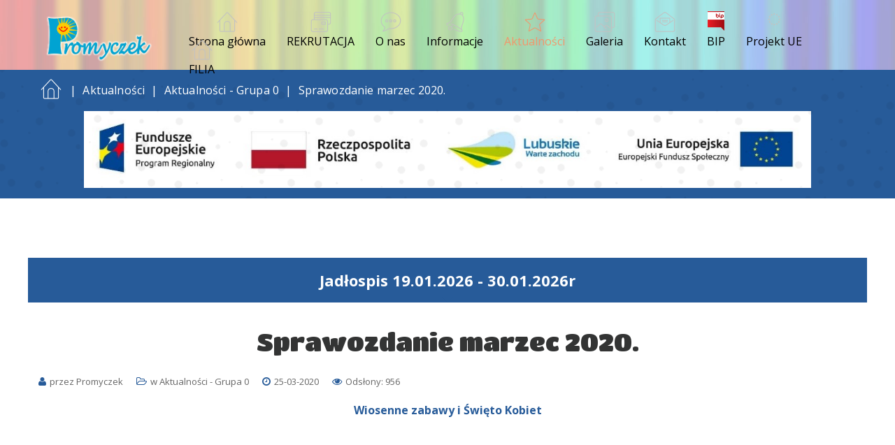

--- FILE ---
content_type: text/html; charset=utf-8
request_url: https://www.promyczek.zgora.pl/aktualnosci/aktualnosci-zabki/469-sprawozdanie-marzec-2020
body_size: 8783
content:
<!DOCTYPE html>
<html xmlns="http://www.w3.org/1999/xhtml" xml:lang="pl-pl" lang="pl-pl">
    <head>
        <meta id="viewport" name="viewport" content="width=device-width, initial-scale=1">        <base href="https://www.promyczek.zgora.pl/aktualnosci/aktualnosci-zabki/469-sprawozdanie-marzec-2020" />
	<meta http-equiv="content-type" content="text/html; charset=utf-8" />
	<meta name="author" content="Promyczek" />
	<meta name="description" content="Witamy na stronie domowej żłobka Promyczek w Zielonej Górze. Dla nas najważniejsze jest dobro naszych podopiecznych. Zapraszamy." />
	<meta name="generator" content="Joomla! - Open Source Content Management" />
	<title>Sprawozdanie marzec 2020. - Żłobek Promyczek - Zielona Góra</title>
	<link href="/templates/theme3446/favicon.ico" rel="shortcut icon" type="image/vnd.microsoft.icon" />
	<link href="https://www.promyczek.zgora.pl/media/joomgallery/js/slimbox/css/slimbox.css" rel="stylesheet" type="text/css" />
	<link href="/media/jui/css/chosen.css?134746be504466dff182531dba7c862d" rel="stylesheet" type="text/css" />
	<link href="/templates/theme3446/css/template.css" rel="stylesheet" type="text/css" />
	<link href="/templates/theme3446/css/font-awesome.css" rel="stylesheet" type="text/css" />
	<link href="/templates/theme3446/css/thin.css" rel="stylesheet" type="text/css" />
	<link href="/templates/theme3446/css/fl-great-icon-set.css" rel="stylesheet" type="text/css" />
	<link href="//fonts.googleapis.com/css?family=Open+Sans:300,300i,400,400i,600,600i,700,700i,800,800i|Titan+One" rel="stylesheet" type="text/css" />
	<link href="/templates/theme3446/css/komento.css" rel="stylesheet" type="text/css" />
	<link href="/templates/theme3446/css/color_schemes/color_scheme_1.css" rel="stylesheet" type="text/css" id="color_scheme" />
	<link href="/templates/theme3446/html/mod_icemegamenu/css/navbar.css" rel="stylesheet" type="text/css" />
	<link href="https://www.promyczek.zgora.pl/media/plg_system_youtuber/assets/fancybox/jquery.fancybox.min.css" rel="stylesheet" type="text/css" />
	<link href="https://www.promyczek.zgora.pl/media/plg_system_youtuber/assets/css/frontend.css" rel="stylesheet" type="text/css" />
	<script type="application/json" class="joomla-script-options new">{"csrf.token":"543674f51769af1cf51271566064548a","system.paths":{"root":"","base":""}}</script>
	<script src="/media/system/js/mootools-core.js?134746be504466dff182531dba7c862d" type="text/javascript"></script>
	<script src="/media/system/js/core.js?134746be504466dff182531dba7c862d" type="text/javascript"></script>
	<script src="https://www.promyczek.zgora.pl/media/joomgallery/js/slimbox/js/slimbox.js" type="text/javascript"></script>
	<script src="/media/jui/js/jquery.min.js?134746be504466dff182531dba7c862d" type="text/javascript"></script>
	<script src="/media/jui/js/jquery-noconflict.js?134746be504466dff182531dba7c862d" type="text/javascript"></script>
	<script src="/media/jui/js/jquery-migrate.min.js?134746be504466dff182531dba7c862d" type="text/javascript"></script>
	<script src="/plugins/system/bootstrap_3/assets/js/bootstrap.min.js" type="text/javascript"></script>
	<script src="/media/jui/js/chosen.jquery.min.js?134746be504466dff182531dba7c862d" type="text/javascript"></script>
	<script src="/templates/theme3446/js/scripts.js" type="text/javascript"></script>
	<script src="/templates/theme3446/html/mod_icemegamenu/js/menu.js" type="text/javascript" defer="defer"></script>
	<script src="/templates/theme3446/html/mod_icemegamenu/js/jquery.rd-navbar.js" type="text/javascript" defer="defer"></script>
	<script src="https://www.promyczek.zgora.pl/media/plg_system_youtuber/assets/fancybox/jquery.fancybox.min.js" type="text/javascript"></script>
	<script src="https://www.promyczek.zgora.pl/media/plg_system_youtuber/assets/js/frontend.js" type="text/javascript"></script>
	<script type="text/javascript">
    var resizeJsImage = 1;
    var resizeSpeed = 5;
    var joomgallery_image = "Obraz";
    var joomgallery_of = "z";jQuery(document).ready(function($){
	jQuery('.hasTooltip').tooltip({"html": true});
if(window.MooTools) {

			  // Mootools conflict fix for toggle with Bootstrap 3/JQuery
			  window.addEvent('load', function() {
			    $$('[rel=tooltip],[data-toggle],a[data-toggle],button[data-toggle],[data-toggle=collapse],a[data-toggle=dropdown],.hasTooltip').each(function (e) {
			        e.getParent().hide = null;
			        e.hide = null;
			    });
			  });

			}
});
	jQuery(function ($) {
		initChosen();
		$("body").on("subform-row-add", initChosen);

		function initChosen(event, container)
		{
			container = container || document;
			$(container).find("select").chosen({"disable_search_threshold":10,"search_contains":true,"allow_single_deselect":true,"placeholder_text_multiple":"Wpisz lub wybierz opcj\u0119.","placeholder_text_single":"Wybierz jak\u0105\u015b opcj\u0119","no_results_text":"Nie ma pasuj\u0105cych wynik\u00f3w"});
		}
	});
	var path = "templates/theme3446/js/";(function($){$(document).ready(function(){var o=$("#back-top");$(window).scroll(function(){if($(this).scrollTop()>100){o.fadeIn()}else{o.fadeOut()}});var $scrollEl=($.browser.mozilla||$.browser.msie)?$("html"):$("body");o.find("a").click(function(){$scrollEl.animate({scrollTop:0},400);return false})})})(jQuery);jQuery(function($){var e=$(window).width();$("#icemegamenu").find(".icesubMenu").each(function(a){var b=$(this).offset();var c=b.left+$(this).width();if(c>=e){$(this).addClass("ice_righttoleft")}});$(window).resize(function(){var d=$(window).width();$("#icemegamenu").find(".icesubMenu").removeClass("ice_righttoleft").each(function(a){var b=$(this).offset();var c=b.left+$(this).width();if(c>=d){$(this).addClass("ice_righttoleft")}})})});
				window.mxYouTubeR = {ajax_url:"https://www.promyczek.zgora.pl/",lang:{"more":"More","less":"Less"}};
			
	</script>

    </head>
    <body class="body__ option-com_content view-article task- itemid-285">
                <!-- Body -->
        <div id="wrapper">
            <div class="wrapper-inner">
                <a id="fake" href='#'></a>

                <!-- Top -->
                <div id="top" class="stuck_position">
                    
            <div class="container">
        <div class="row">
    
            

            <div id="logo" class="col-sm-2">
                <a href="https://www.promyczek.zgora.pl/">
                                            <img src="/images/logo_promyczek.png" alt="Żłobek Promyczek - Zielona Góra">
                                                        </a>
            </div>
            

               

            <nav class="moduletable home_menu  col-sm-10"><div class="module_container">
<div class="icemegamenu">
	<ul id="icemegamenu">
		<li id="iceMenu_101" class="iceMenuLiLevel_1 fullwidth thin-ico thin-icon-home">
			<a href="https://www.promyczek.zgora.pl/" title="" class=" iceMenuTitle ">
				<span class="icemega_title icemega_nosubtitle">Strona główna</span>
			</a>
		</li>
		<li id="iceMenu_628" class="iceMenuLiLevel_1 thin-ico thin-icon-documents">
			<a href="https://nabor.pcss.pl/" target="_blank" title="" class=" iceMenuTitle ">
				<span class="icemega_title icemega_nosubtitle">REKRUTACJA</span>
			</a>
		</li>
		<li id="iceMenu_134" class="iceMenuLiLevel_1 mzr-drop parent thin-ico thin-icon-chat">
			<a href="/o-nas" title="" class=" iceMenuTitle ">
				<span class="icemega_title icemega_nosubtitle">O nas</span>
			</a>
			<ul class="icesubMenu icemodules sub_level_1" style="width:330px">
				<li>
					<div style="float:left;width:330px" class="iceCols">
						<ul>
							<li id="iceMenu_597" class="iceMenuLiLevel_2 ">
								<a href="/o-nas/z-kart-historii" title="" class=" iceMenuTitle ">
									<span class="icemega_title icemega_nosubtitle">Z kart historii...</span>
								</a>
							</li>
							<li id="iceMenu_663" class="iceMenuLiLevel_2 ">
								<a href="/o-nas/plan-dnia" title="" class=" iceMenuTitle ">
									<span class="icemega_title icemega_nosubtitle">Plan dnia</span>
								</a>
							</li>
							<li id="iceMenu_668" class="iceMenuLiLevel_2 ">
								<a href="/o-nas/kalendarz-imprez" title="" class=" iceMenuTitle ">
									<span class="icemega_title icemega_nosubtitle">Kalendarz imprez</span>
								</a>
							</li>
							<li id="iceMenu_598" class="iceMenuLiLevel_2 ">
								<a href="/o-nas/nasze-zajecia" title="" class=" iceMenuTitle ">
									<span class="icemega_title icemega_nosubtitle">Nasze zajęcia</span>
								</a>
							</li>
							<li id="iceMenu_667" class="iceMenuLiLevel_2 ">
								<a href="/o-nas/zajecia-dodatkowe" title="" class=" iceMenuTitle ">
									<span class="icemega_title icemega_nosubtitle">Zajęcia dodatkowe</span>
								</a>
							</li>
							<li id="iceMenu_606" class="iceMenuLiLevel_2 ">
								<a href="/o-nas/ksiega-gosci" title="" class=" iceMenuTitle ">
									<span class="icemega_title icemega_nosubtitle">Księga gości</span>
								</a>
							</li>
						</ul>
					</div>
				</li>
			</ul>
		</li>
		<li id="iceMenu_335" class="iceMenuLiLevel_1 mzr-drop parent thin-ico thin-icon-bell">
			<a class=" iceMenuTitle ">
				<span class="icemega_title icemega_nosubtitle">Informacje</span>
			</a>
			<ul class="icesubMenu icemodules sub_level_1" style="width:200px">
				<li>
					<div style="float:left;width:200px" class="iceCols">
						<ul>
							<li id="iceMenu_626" class="iceMenuLiLevel_2 ">
								<a href="/informacje/dokumenty" title="" class=" iceMenuTitle ">
									<span class="icemega_title icemega_nosubtitle">Dokumenty</span>
								</a>
							</li>
							<li id="iceMenu_643" class="iceMenuLiLevel_2 ">
								<a href="/informacje/ubezpieczenia-nnw-dzieci" title="" class=" iceMenuTitle ">
									<span class="icemega_title icemega_nosubtitle">Ubezpieczenie NNW</span>
								</a>
							</li>
							<li id="iceMenu_610" class="iceMenuLiLevel_2 ">
								<a href="/informacje/porady-dla-rodzicow" title="" class=" iceMenuTitle ">
									<span class="icemega_title icemega_nosubtitle">Porady dla rodziców</span>
								</a>
							</li>
							<li id="iceMenu_661" class="iceMenuLiLevel_2 ">
								<a href="/informacje/realizacja-programu-maluch-plus" title="" class=" iceMenuTitle ">
									<span class="icemega_title icemega_nosubtitle">Realizacja programu Maluch+</span>
								</a>
							</li>
							<li id="iceMenu_644" class="iceMenuLiLevel_2 ">
								<a href="/informacje/klauzula-informacyjna-rodo" title="" class=" iceMenuTitle ">
									<span class="icemega_title icemega_nosubtitle">Klauzula informacyjna RODO</span>
								</a>
							</li>
						</ul>
					</div>
				</li>
			</ul>
		</li>
		<li id="iceMenu_285" class="iceMenuLiLevel_1 mzr-drop parent current active thin-ico thin-icon-star">
			<a href="/aktualnosci" title="" class="icemega_active iceMenuTitle ">
				<span class="icemega_title icemega_nosubtitle">Aktualności</span>
			</a>
			<ul class="icesubMenu icemodules sub_level_1" style="width:280px">
				<li>
					<div style="float:left;width:280px" class="iceCols">
						<ul>
							<li id="iceMenu_634" class="iceMenuLiLevel_2 current active ">
								<a href="/aktualnosci" title="" class=" iceMenuTitle ">
									<span class="icemega_title icemega_nosubtitle">Ogłoszenia</span>
								</a>
							</li>
							<li id="iceMenu_666" class="iceMenuLiLevel_2 ">
								<a href="/aktualnosci/jadlospis" title="" class=" iceMenuTitle ">
									<span class="icemega_title icemega_nosubtitle">Jadłospis</span>
								</a>
							</li>
						</ul>
					</div>
				</li>
			</ul>
		</li>
		<li id="iceMenu_203" class="iceMenuLiLevel_1 mzr-drop parent gallery thin-ico thin-icon-picture">
			<a href="/galeria" title="" class=" iceMenuTitle ">
				<span class="icemega_title icemega_nosubtitle">Galeria</span>
			</a>
			<ul class="icesubMenu icemodules sub_level_1" style="width:280px">
				<li>
					<div style="float:left;width:280px" class="iceCols">
						<ul>
							<li id="iceMenu_593" class="iceMenuLiLevel_2 ">
								<a href="#" title="" class=" iceMenuTitle ">
									<span class="icemega_title icemega_nosubtitle">Archiwum 2012/2013</span>
								</a>
							</li>
							<li id="iceMenu_594" class="iceMenuLiLevel_2 ">
								<a href="/galeria/galeria-2013-2014" title="" class=" iceMenuTitle ">
									<span class="icemega_title icemega_nosubtitle">Archiwum 2013/2014</span>
								</a>
							</li>
							<li id="iceMenu_595" class="iceMenuLiLevel_2 ">
								<a href="/galeria/galeria-2014-2015" title="" class=" iceMenuTitle ">
									<span class="icemega_title icemega_nosubtitle">Archiwum 2014/2015</span>
								</a>
							</li>
							<li id="iceMenu_596" class="iceMenuLiLevel_2 ">
								<a href="/galeria/galeria-2015-2016" title="" class=" iceMenuTitle ">
									<span class="icemega_title icemega_nosubtitle">Archiwum 2015/2016</span>
								</a>
							</li>
							<li id="iceMenu_627" class="iceMenuLiLevel_2 ">
								<a href="/galeria/galeria-2016-2017" title="" class=" iceMenuTitle ">
									<span class="icemega_title icemega_nosubtitle">Archiwum 2016/2017</span>
								</a>
							</li>
							<li id="iceMenu_658" class="iceMenuLiLevel_2 ">
								<a href="/galeria/galeria-2017-2018" title="" class=" iceMenuTitle ">
									<span class="icemega_title icemega_nosubtitle">Archiwum 2017/2018</span>
								</a>
							</li>
							<li id="iceMenu_659" class="iceMenuLiLevel_2 ">
								<a href="/galeria/galeria-2018-2019" title="" class=" iceMenuTitle ">
									<span class="icemega_title icemega_nosubtitle">Archiwum 2018/2019</span>
								</a>
							</li>
							<li id="iceMenu_660" class="iceMenuLiLevel_2 ">
								<a href="/galeria/galeria-2019-2020" title="" class=" iceMenuTitle ">
									<span class="icemega_title icemega_nosubtitle">Archiwum 2019/2020</span>
								</a>
							</li>
							<li id="iceMenu_645" class="iceMenuLiLevel_2 ">
								<a href="/galeria" title="" class=" iceMenuTitle ">
									<span class="icemega_title icemega_nosubtitle">Archiwum 2020/2021</span>
								</a>
							</li>
							<li id="iceMenu_646" class="iceMenuLiLevel_2 ">
								<a href="/galeria/nagrania-wideo" title="" class=" iceMenuTitle ">
									<span class="icemega_title icemega_nosubtitle">Nagrania wideo</span>
								</a>
							</li>
						</ul>
					</div>
				</li>
			</ul>
		</li>
		<li id="iceMenu_142" class="iceMenuLiLevel_1 thin-ico thin-icon-email-open">
			<a href="/kontakt" title="" class=" iceMenuTitle ">
				<span class="icemega_title icemega_nosubtitle">Kontakt</span>
			</a>
		</li>
		<li id="iceMenu_642" class="iceMenuLiLevel_1 thin-ico bip">
			<a href="https://www.bip.promyczek.zgora.pl/" target="_blank" title="" class=" iceMenuTitle ">
				<span class="icemega_title icemega_nosubtitle">BIP </span>
			</a>
		</li>
		<li id="iceMenu_653" class="iceMenuLiLevel_1 thin-ico thin-icon-ue">
			<a href="/projekt-ue" title="" class=" iceMenuTitle ">
				<span class="icemega_title icemega_nosubtitle">Projekt UE</span>
			</a>
		</li>
		<li id="iceMenu_662" class="iceMenuLiLevel_1 mzr-drop parent thin-ico thin-icon-home">
			<a href="/filia" title="" class=" iceMenuTitle ">
				<span class="icemega_title icemega_nosubtitle">FILIA</span>
			</a>
			<ul class="icesubMenu icemodules sub_level_1" style="width:280px">
				<li>
					<div style="float:left;width:280px" class="iceCols">
						<ul>
							<li id="iceMenu_655" class="iceMenuLiLevel_2 ">
								<a href="/filia" title="" class=" iceMenuTitle ">
									<span class="icemega_title icemega_nosubtitle">Aktualności</span>
								</a>
							</li>
							<li id="iceMenu_665" class="iceMenuLiLevel_2 ">
								<a href="/filia/jadlospis" title="" class=" iceMenuTitle ">
									<span class="icemega_title icemega_nosubtitle">Jadłospis</span>
								</a>
							</li>
							<li id="iceMenu_664" class="iceMenuLiLevel_2 ">
								<a href="/filia/kontakt" title="" class=" iceMenuTitle ">
									<span class="icemega_title icemega_nosubtitle">Kontakt</span>
								</a>
							</li>
						</ul>
					</div>
				</li>
			</ul>
		</li>
	</ul>
</div></div></nav>
            </div>
    </div>
    </div>
                <!-- breadcrumbs -->
    <div id="breadcrumbs"class="stuck_position"><div class="container">
        <div class="row"><div class="moduletable   col-sm-12"><div class="module_container">
<ul class="breadcrumb">
	<li><a href="/" class="pathway">Start</a><span class="divider">&nbsp;|&nbsp;</span></li><li><a href="/aktualnosci" class="pathway">Aktualności</a><span class="divider">&nbsp;|&nbsp;</span></li><li><a href="/aktualnosci/84-aktualnosci-grupa-0" class="pathway">Aktualności - Grupa 0</a><span class="divider">&nbsp;|&nbsp;</span></li><li class="active"><span>Sprawozdanie marzec 2020.</span></li></ul>
</div></div><div class="moduletable  "><div class="module_container"><div class="mod-custom mod-custom__"  >
	<center><img style="margin-bottom: 15px;" src="/images\projekt-ue.jpg" alt="Projekt UE" caption="false" width="1040" /></center></div></div></div></div>
        </div></div>

                                <!-- Main Content row -->
                <div id="content">
                                        <div class="container">
                        <div class="row">
                                                <div class="content-inner">
                                <!-- Left sidebar -->
                                                                
                                <div id="component" class="col-sm-12">
                                    <main role="main">
                                        <!-- content-top -->
    <div id="content-top"><div class="row"><div class="moduletable  nav nav-tabs nav-stacked "><div class="module_container"><ul class="category-module nav nav-tabs nav-stacked mod-list">
						<li>
									<a class="mod-articles-category-title " href="/aktualnosci/jadlospis">Jadłospis 19.01.2026 - 30.01.2026r</a>
				
				
				
				
				
				
				
							</li>
			</ul>
</div></div></div></div>
                                        <div id="system-message-container">
	</div>

                                        <article class="page-item page-item__">
		<header class="item_header">
		<h2 class="item_title"><span class="item_title_part_0 item_title_part_odd item_title_part_first_half item_title_part_first">Sprawozdanie</span> <span class="item_title_part_1 item_title_part_even item_title_part_first_half">marzec</span> <span class="item_title_part_2 item_title_part_odd item_title_part_second_half item_title_part_last">2020.</span></h2>	</header>
		<div class="item_info">
		<dl class="item_info_dl">
		  <dt class="article-info-term"></dt>
						<dd>
				<address class="item_createdby">
					przez Promyczek				</address>
			</dd>
						<dd>
				<div class="item_category-name">
					w <a href="/aktualnosci/84-aktualnosci-grupa-0">Aktualności - Grupa 0</a>				</div>
			</dd>
			
						<dd>
				<time datetime="2020-03-25 16:13" class="item_published">
					25-03-2020				</time>
			</dd>
						<dd>
				<div class="item_hits">
					Odsłony: 956				</div>
			</dd>
					</dl>
	</div>
		<div class="item_fulltext"><p style="text-align: center;"><span style="font-size: 12pt;"><strong>Wiosenne zabawy i Święto Kobiet</strong></span></p>
<p style="text-align: center;"><span style="font-size: 12pt;"><strong> </strong></span></p>
<p style="text-align: center;"><span style="font-size: 12pt;"><strong> </strong></span></p>
<p style="text-align: center;"><span style="font-size: 12pt;"><strong>          </strong>Tydzień wiosenny rozpoczęliśmy od zabawy plastycznej „Kolory tęczy”. Podczas zabawy poznawaliśmy nazwy kolorów, uczyliśmy się malowania pędzelkiem ale także uczyliśmy się cierpliwości, gdyż każdy z nas grzecznie czekał na swoją kolej do malowania farbami.</span></p>
<p style="text-align: center;"><span style="font-size: 12pt;"><a href="https://www.promyczek.zgora.pl/images/joomgallery/details/grupa_0_-_abki_120/1_20200325_1262144085.jpg" rel="lightbox[joomgallery]" title="1"><img width="400" height="300" class="jg_photo" alt="1" src="/galeria/galeria-2019-2020/image?view=image&amp;format=raw&amp;id=10990&amp;type=thumb" /></a> <a href="https://www.promyczek.zgora.pl/images/joomgallery/details/grupa_0_-_abki_120/2_20200325_1165049169.jpg" rel="lightbox[joomgallery]" title="2"><img width="400" height="300" class="jg_photo" alt="2" src="/galeria/galeria-2019-2020/image?view=image&amp;format=raw&amp;id=10991&amp;type=thumb" /></a></span></p>
<p style="text-align: center;"><span style="font-size: 12pt;"><a href="https://www.promyczek.zgora.pl/images/joomgallery/details/grupa_0_-_abki_120/3_20200325_2002872463.jpg" rel="lightbox[joomgallery]" title="3"><img width="401" height="301" class="jg_photo" alt="3" src="/galeria/galeria-2019-2020/image?view=image&amp;format=raw&amp;id=10992&amp;type=thumb" /></a> <a href="https://www.promyczek.zgora.pl/images/joomgallery/details/grupa_0_-_abki_120/5_20200325_1629292706.jpg" rel="lightbox[joomgallery]" title="5"><img width="401" height="301" class="jg_photo" alt="5" src="/galeria/galeria-2019-2020/image?view=image&amp;format=raw&amp;id=10993&amp;type=thumb" /></a></span></p>
<p style="text-align: center;"><span style="font-size: 12pt;"><a href="https://www.promyczek.zgora.pl/images/joomgallery/details/grupa_0_-_abki_120/6_20200325_1627085066.jpg" rel="lightbox[joomgallery]" title="6"><img width="401" height="301" class="jg_photo" alt="6" src="/galeria/galeria-2019-2020/image?view=image&amp;format=raw&amp;id=10994&amp;type=thumb" /></a> <a href="https://www.promyczek.zgora.pl/images/joomgallery/details/grupa_0_-_abki_120/9_20200325_1267744765.jpg" rel="lightbox[joomgallery]" title="9"><img width="401" height="301" class="jg_photo" alt="9" src="/galeria/galeria-2019-2020/image?view=image&amp;format=raw&amp;id=10995&amp;type=thumb" /></a></span></p>
<p style="text-align: center;"><span style="font-size: 12pt;"><a href="https://www.promyczek.zgora.pl/images/joomgallery/details/grupa_0_-_abki_120/10_20200325_2005024266.jpg" rel="lightbox[joomgallery]" title="10"><img width="400" height="300" class="jg_photo" alt="10" src="/galeria/galeria-2019-2020/image?view=image&amp;format=raw&amp;id=10996&amp;type=thumb" /></a> <a href="https://www.promyczek.zgora.pl/images/joomgallery/details/grupa_0_-_abki_120/12_20200325_1645255395.jpg" rel="lightbox[joomgallery]" title="12"><img width="401" height="301" class="jg_photo" alt="12" src="/galeria/galeria-2019-2020/image?view=image&amp;format=raw&amp;id=10997&amp;type=thumb" /></a></span></p>
<p style="text-align: center;"><span style="font-size: 12pt;"><a href="https://www.promyczek.zgora.pl/images/joomgallery/details/grupa_0_-_abki_120/13_20200325_1050013820.jpg" rel="lightbox[joomgallery]" title="13"><img width="400" height="300" class="jg_photo" alt="13" src="/galeria/galeria-2019-2020/image?view=image&amp;format=raw&amp;id=10998&amp;type=thumb" /></a> <a href="https://www.promyczek.zgora.pl/images/joomgallery/details/grupa_0_-_abki_120/14_20200325_1370564622.jpg" rel="lightbox[joomgallery]" title="14"><img width="401" height="301" class="jg_photo" alt="14" src="/galeria/galeria-2019-2020/image?view=image&amp;format=raw&amp;id=10999&amp;type=thumb" /></a>-</span></p>
<p style="text-align: center;"><span style="font-size: 12pt;"><a href="https://www.promyczek.zgora.pl/images/joomgallery/details/grupa_0_-_abki_120/17_20200325_1028445162.jpg" rel="lightbox[joomgallery]" title="17"><img width="401" height="301" class="jg_photo" alt="17" src="/galeria/galeria-2019-2020/image?view=image&amp;format=raw&amp;id=11000&amp;type=thumb" /></a> <a href="https://www.promyczek.zgora.pl/images/joomgallery/details/grupa_0_-_abki_120/11_20200325_1586459719.jpg" rel="lightbox[joomgallery]" title="11"><img width="401" height="301" class="jg_photo" alt="11" src="/galeria/galeria-2019-2020/image?view=image&amp;format=raw&amp;id=11001&amp;type=thumb" /></a></span></p>
<p style="text-align: center;"><span style="font-size: 12pt;"> </span></p>
<p style="text-align: center;"><span style="font-size: 12pt;">          Następną wiosenną zabawą, w której wzięliśmy udział było zbieranie kwiatków do koszyczków Pani Wiosny. Zabawa bardzo Nam się podobała. Ćwiczyliśmy swoją koordynację wzrokowo-ruchową i każdemu z Nas udało się zebrać kilka kwiatuszków do koszyczka.</span></p>
<p style="text-align: center;"><span style="font-size: 12pt;"><a href="https://www.promyczek.zgora.pl/images/joomgallery/details/grupa_0_-_abki_120/18_20200325_1919514334.jpg" rel="lightbox[joomgallery]" title="18"><img width="400" height="281" class="jg_photo" alt="18" src="/galeria/galeria-2019-2020/image?view=image&amp;format=raw&amp;id=11002&amp;type=thumb" /></a> <a href="https://www.promyczek.zgora.pl/images/joomgallery/details/grupa_0_-_abki_120/23_20200325_1853056774.jpg" rel="lightbox[joomgallery]" title="23"><img width="401" height="282" class="jg_photo" alt="23" src="/galeria/galeria-2019-2020/image?view=image&amp;format=raw&amp;id=11003&amp;type=thumb" /></a></span></p>
<p style="text-align: center;"><span style="font-size: 12pt;"><a href="https://www.promyczek.zgora.pl/images/joomgallery/details/grupa_0_-_abki_120/26_20200325_2070639246.jpg" rel="lightbox[joomgallery]" title="26"><img width="401" height="282" class="jg_photo" alt="26" src="/galeria/galeria-2019-2020/image?view=image&amp;format=raw&amp;id=11004&amp;type=thumb" /></a> <a href="https://www.promyczek.zgora.pl/images/joomgallery/details/grupa_0_-_abki_120/28_20200325_1905545813.jpg" rel="lightbox[joomgallery]" title="28"><img width="400" height="281" class="jg_photo" alt="28" src="/galeria/galeria-2019-2020/image?view=image&amp;format=raw&amp;id=11005&amp;type=thumb" /></a></span></p>
<p style="text-align: center;"><span style="font-size: 12pt;"> </span></p>
<p style="text-align: center;"><span style="font-size: 12pt;"> </span></p>
<p style="text-align: center;"><span style="font-size: 12pt;">          Następnie zamieniliśmy się w małych kucharzy i postanowiliśmy ugotować obiadek dla naszych laluni i misiów. Potraw jakie udało Nam się ugotować nie powstydziłby się najlepsze restauracje.</span></p>
<p style="text-align: center;"><span style="font-size: 12pt;"><a href="https://www.promyczek.zgora.pl/images/joomgallery/details/grupa_0_-_abki_120/37_20200325_1491070847.jpg" rel="lightbox[joomgallery]" title="37"><img width="400" height="281" class="jg_photo" alt="37" src="/galeria/galeria-2019-2020/image?view=image&amp;format=raw&amp;id=11006&amp;type=thumb" /></a> <a href="https://www.promyczek.zgora.pl/images/joomgallery/details/grupa_0_-_abki_120/44_20200325_1933298627.jpg" rel="lightbox[joomgallery]" title="44"><img width="401" height="282" class="jg_photo" alt="44" src="/galeria/galeria-2019-2020/image?view=image&amp;format=raw&amp;id=11007&amp;type=thumb" /></a></span></p>
<p style="text-align: center;"><span style="font-size: 12pt;"><a href="https://www.promyczek.zgora.pl/images/joomgallery/details/grupa_0_-_abki_120/40_20200325_1514693124.jpg" rel="lightbox[joomgallery]" title="40"><img width="400" height="281" class="jg_photo" alt="40" src="/galeria/galeria-2019-2020/image?view=image&amp;format=raw&amp;id=11008&amp;type=thumb" /></a></span></p>
<p style="text-align: center;"><span style="font-size: 12pt;">Po skończonym gotowaniu postanowiliśmy podjąć próbę posegregowania naszych naczyń. Wychodziło Nam to z różnym skutkiem, ale najważniejsze, że zabawa była przednia.</span></p>
<p style="text-align: center;"><span style="font-size: 12pt;"><a href="https://www.promyczek.zgora.pl/images/joomgallery/details/grupa_0_-_abki_120/45_20200325_1508392294.jpg" rel="lightbox[joomgallery]" title="45"><img width="400" height="281" class="jg_photo" alt="45" src="/galeria/galeria-2019-2020/image?view=image&amp;format=raw&amp;id=11009&amp;type=thumb" /></a> <a href="https://www.promyczek.zgora.pl/images/joomgallery/details/grupa_0_-_abki_120/46_20200325_1356516052.jpg" rel="lightbox[joomgallery]" title="46"><img width="400" height="281" class="jg_photo" alt="46" src="/galeria/galeria-2019-2020/image?view=image&amp;format=raw&amp;id=11010&amp;type=thumb" /></a></span></p>
<p style="text-align: center;"><span style="font-size: 12pt;"> </span></p>
<p style="text-align: center;"><span style="font-size: 12pt;">          Po zjedzonym obiadku przyszedł czas na herbatkę. Podczas zabawy uczyliśmy się współdziałania oraz prawidłowego oddychania, podczas dmuchania „gorącej” herbatki.</span></p>
<p style="text-align: center;"><span style="font-size: 12pt;"><a href="https://www.promyczek.zgora.pl/images/joomgallery/details/grupa_0_-_abki_120/48_20200325_1143364461.jpg" rel="lightbox[joomgallery]" title="48"><img width="400" height="300" class="jg_photo" alt="48" src="/galeria/galeria-2019-2020/image?view=image&amp;format=raw&amp;id=11011&amp;type=thumb" /></a> <a href="https://www.promyczek.zgora.pl/images/joomgallery/details/grupa_0_-_abki_120/49_20200325_1896055010.jpg" rel="lightbox[joomgallery]" title="49"><img width="401" height="301" class="jg_photo" alt="49" src="/galeria/galeria-2019-2020/image?view=image&amp;format=raw&amp;id=11012&amp;type=thumb" /></a></span></p>
<p style="text-align: center;"><span style="font-size: 12pt;">          Kolejną zabawą plastyczną było wspólnie malowanie kredkami na wielkiej kartce. Każdy z Nas mógł swobodnie wyrazić swoje emocje przy pomocy kredek. Uczyliśmy się przy tym dzielenia się kredkami i nie zabierania sobie nawzajem pomocy plastycznych. Nasza wspólna praca wyszła wspaniale.</span></p>
<p style="text-align: center;"><span style="font-size: 12pt;"><a href="https://www.promyczek.zgora.pl/images/joomgallery/details/grupa_0_-_abki_120/50_20200325_1179612177.jpg" rel="lightbox[joomgallery]" title="50"><img width="401" height="301" class="jg_photo" alt="50" src="/galeria/galeria-2019-2020/image?view=image&amp;format=raw&amp;id=11013&amp;type=thumb" /></a> <a href="https://www.promyczek.zgora.pl/images/joomgallery/details/grupa_0_-_abki_120/51_20200325_1835109252.jpg" rel="lightbox[joomgallery]" title="51"><img width="400" height="300" class="jg_photo" alt="51" src="/galeria/galeria-2019-2020/image?view=image&amp;format=raw&amp;id=11014&amp;type=thumb" /></a></span></p>
<p style="text-align: center;"><span style="font-size: 12pt;"> </span></p>
<p style="text-align: center;"><span style="font-size: 12pt;">          Później usiedliśmy na dywanie i relaksowaliśmy się podczas wspólnego śpiewania piosenek.</span></p>
<p style="text-align: center;"><span style="font-size: 12pt;"><a href="https://www.promyczek.zgora.pl/images/joomgallery/details/grupa_0_-_abki_120/55_20200325_1931833651.jpg" rel="lightbox[joomgallery]" title="55"><img width="401" height="301" class="jg_photo" alt="55" src="/galeria/galeria-2019-2020/image?view=image&amp;format=raw&amp;id=11015&amp;type=thumb" /></a></span></p>
<p style="text-align: center;"><span style="font-size: 12pt;"> </span></p>
<p style="text-align: center;"><span style="font-size: 12pt;">          Pod koniec tygodnia zabraliśmy się za wykonanie laurek z okazji Dnia Kobiet. W tym nie łatwym zajęciu z wielką radością pomógł Nam nasz mały mężczyzna Filipek, który dzielnie malował i odbijał swoją rączkę na laurkach dla Pań. Dzięki Niemu laurki wyszły naprawdę pięknie.</span></p>
<p style="text-align: center;"><span style="font-size: 12pt;"><a href="https://www.promyczek.zgora.pl/images/joomgallery/details/grupa_0_-_abki_120/56_20200325_1232146494.jpg" rel="lightbox[joomgallery]" title="56"><img width="401" height="301" class="jg_photo" alt="56" src="/galeria/galeria-2019-2020/image?view=image&amp;format=raw&amp;id=11016&amp;type=thumb" /></a> <a href="https://www.promyczek.zgora.pl/images/joomgallery/details/grupa_0_-_abki_120/58_20200325_1804668374.jpg" rel="lightbox[joomgallery]" title="58"><img width="401" height="301" class="jg_photo" alt="58" src="/galeria/galeria-2019-2020/image?view=image&amp;format=raw&amp;id=11017&amp;type=thumb" /></a></span></p>
<p align="center" style="margin: 0cm 0cm 10pt; text-align: center;"><a href="https://www.promyczek.zgora.pl/images/joomgallery/details/grupa_0_-_abki_120/58_20200325_1804668374.jpg" rel="lightbox[joomgallery]" title="58"> </a></p>
<p style="text-align: center;"><a href="https://www.promyczek.zgora.pl/images/joomgallery/details/grupa_0_-_abki_120/58_20200325_1804668374.jpg" rel="lightbox[joomgallery]" title="58"><span style="line-height: 115%; font-size: 14pt;"><span style="color: #000000; font-family: Calibri;" color="#000000" face="Calibri">IDZIE WIOSNA</span></span></a></p>
<p></p>
<p style="margin: 0cm 0cm 10pt; text-align: center;"><span style="line-height: 115%; font-size: 14pt;"><span style="color: #000000; font-family: Calibri;" color="#000000" face="Calibri">„Wiosno wiosenko gdzie jesteś powiedz Mi”</span></span></p>
<p style="margin: 0cm 0cm 10pt; text-align: center;"><span style="line-height: 115%; font-size: 14pt;"><span style="color: #000000; font-family: Calibri;" color="#000000" face="Calibri">Małe Żabki obserwują zmiany jakie zachodzą w pogodzie wraz z przyjściem wiosny. Uczą się również co oznaczają ciemne lub jasne chmury oraz piękne słonko.</span></span></p>
<p style="margin: 0cm 0cm 10pt; text-align: center;"><span style="line-height: 115%; font-size: 14pt;"><span style="color: #000000; font-family: Calibri;" color="#000000" face="Calibri"><a href="https://www.promyczek.zgora.pl/images/joomgallery/details/grupa_0_-_abki_120/1_20200325_1621940989.jpg" rel="lightbox[joomgallery]" title="1"><img width="400" height="281" class="jg_photo" alt="1" src="/galeria/galeria-2019-2020/image?view=image&amp;format=raw&amp;id=11018&amp;type=thumb" /></a> <a href="https://www.promyczek.zgora.pl/images/joomgallery/details/grupa_0_-_abki_120/2_20200325_1744371342.jpg" rel="lightbox[joomgallery]" title="2"><img width="400" height="281" class="jg_photo" alt="2" src="/galeria/galeria-2019-2020/image?view=image&amp;format=raw&amp;id=11019&amp;type=thumb" /></a></span></span></p>
<p style="margin: 0cm 0cm 10pt; text-align: center;"><span style="line-height: 115%; font-size: 14pt;"><span style="color: #000000; font-family: Calibri;" color="#000000" face="Calibri"><a href="https://www.promyczek.zgora.pl/images/joomgallery/details/grupa_0_-_abki_120/3_20200325_1034689488.jpg" rel="lightbox[joomgallery]" title="3"><img width="400" height="281" class="jg_photo" alt="3" src="/galeria/galeria-2019-2020/image?view=image&amp;format=raw&amp;id=11020&amp;type=thumb" /></a> <a href="https://www.promyczek.zgora.pl/images/joomgallery/details/grupa_0_-_abki_120/4_20200325_1833120516.jpg" rel="lightbox[joomgallery]" title="4"><img width="400" height="281" class="jg_photo" alt="4" src="/galeria/galeria-2019-2020/image?view=image&amp;format=raw&amp;id=11021&amp;type=thumb" /></a></span></span></p>
<p style="margin: 0cm 0cm 10pt; text-align: center;"><span style="line-height: 115%; font-size: 14pt;"><span style="color: #000000; font-family: Calibri;" color="#000000" face="Calibri"><a href="https://www.promyczek.zgora.pl/images/joomgallery/details/grupa_0_-_abki_120/5_20200325_1567875255.jpg" rel="lightbox[joomgallery]" title="5"><img width="401" height="282" class="jg_photo" alt="5" src="/galeria/galeria-2019-2020/image?view=image&amp;format=raw&amp;id=11022&amp;type=thumb" /></a></span></span></p>
<p style="margin: 0cm 0cm 10pt; text-align: center;"><a href="https://www.promyczek.zgora.pl/images/joomgallery/details/grupa_0_-_abki_120/5_20200325_1567875255.jpg" rel="lightbox[joomgallery]" title="5"> <br /></a></p>
<p style="margin: 0cm 0cm 10pt; text-align: center;"><span style="line-height: 115%; font-size: 14pt;"><span style="color: #000000; font-family: Calibri;" color="#000000" face="Calibri">„W marcu jak w garncu”. Do naszego garnka trafiło wszystko –słonko, krople deszczu , ciemne oraz jasne chmury i wyszła z tego całkiem ciekawa pogoda. </span></span></p>
<p style="margin: 0cm 0cm 10pt; text-align: center;"><span style="line-height: 115%; font-size: 14pt;"><span style="color: #000000; font-family: Calibri;" color="#000000" face="Calibri"><a href="https://www.promyczek.zgora.pl/images/joomgallery/details/grupa_0_-_abki_120/6_20200325_1127040792.jpg" rel="lightbox[joomgallery]" title="6"><img width="400" height="281" class="jg_photo" alt="6" src="/galeria/galeria-2019-2020/image?view=image&amp;format=raw&amp;id=11023&amp;type=thumb" /></a> <a href="https://www.promyczek.zgora.pl/images/joomgallery/details/grupa_0_-_abki_120/7_20200325_1566090620.jpg" rel="lightbox[joomgallery]" title="7"><img width="400" height="281" class="jg_photo" alt="7" src="/galeria/galeria-2019-2020/image?view=image&amp;format=raw&amp;id=11024&amp;type=thumb" /></a></span></span></p>
<p style="margin: 0cm 0cm 10pt; text-align: center;"><span style="line-height: 115%; font-size: 14pt;"><span style="color: #000000; font-family: Calibri;" color="#000000" face="Calibri"><a href="https://www.promyczek.zgora.pl/images/joomgallery/details/grupa_0_-_abki_120/8_20200325_1153967906.jpg" rel="lightbox[joomgallery]" title="8"><img width="401" height="282" class="jg_photo" alt="8" src="/galeria/galeria-2019-2020/image?view=image&amp;format=raw&amp;id=11025&amp;type=thumb" /></a> <a href="https://www.promyczek.zgora.pl/images/joomgallery/details/grupa_0_-_abki_120/9_20200325_2026824453.jpg" rel="lightbox[joomgallery]" title="9"><img width="400" height="281" class="jg_photo" alt="9" src="/galeria/galeria-2019-2020/image?view=image&amp;format=raw&amp;id=11026&amp;type=thumb" /></a></span></span></p>
<p style="margin: 0cm 0cm 10pt; text-align: center;"><span style="line-height: 115%; font-size: 14pt;"><span style="color: #000000; font-family: Calibri;" color="#000000" face="Calibri"> </span></span></p>
<p style="margin: 0cm 0cm 10pt; text-align: center;"><span style="line-height: 115%; font-size: 14pt;"><span style="color: #000000; font-family: Calibri;" color="#000000" face="Calibri">Pani zaprezentowała nam kolorowe obrazki owoców i warzyw, a my przygotowaliśmy sałatkę. Co prawda z plastikowych owoców, ale na koniec zjedliśmy pyszne banany oczywiście prawdziwe.</span></span></p>
<p style="margin: 0cm 0cm 10pt; text-align: center;"><span style="line-height: 115%; font-size: 14pt;"><span style="color: #000000; font-family: Calibri;" color="#000000" face="Calibri"><a href="https://www.promyczek.zgora.pl/images/joomgallery/details/grupa_0_-_abki_120/10_20200325_1164063647.jpg" rel="lightbox[joomgallery]" title="10"><img width="401" height="282" class="jg_photo" alt="10" src="/galeria/galeria-2019-2020/image?view=image&amp;format=raw&amp;id=11027&amp;type=thumb" /></a> <a href="https://www.promyczek.zgora.pl/images/joomgallery/details/grupa_0_-_abki_120/11_20200325_1542175281.jpg" rel="lightbox[joomgallery]" title="11"><img width="401" height="282" class="jg_photo" alt="11" src="/galeria/galeria-2019-2020/image?view=image&amp;format=raw&amp;id=11028&amp;type=thumb" /></a></span></span></p>
<p style="margin: 0cm 0cm 10pt; text-align: center;"><span style="line-height: 115%; font-size: 14pt;"><span style="color: #000000; font-family: Calibri;" color="#000000" face="Calibri"><a href="https://www.promyczek.zgora.pl/images/joomgallery/details/grupa_0_-_abki_120/12_20200325_1885410478.jpg" rel="lightbox[joomgallery]" title="12"><img width="401" height="282" class="jg_photo" alt="12" src="/galeria/galeria-2019-2020/image?view=image&amp;format=raw&amp;id=11029&amp;type=thumb" /></a> <a href="https://www.promyczek.zgora.pl/images/joomgallery/details/grupa_0_-_abki_120/15_20200325_1844468408.jpg" rel="lightbox[joomgallery]" title="15"><img width="400" height="281" class="jg_photo" alt="15" src="/galeria/galeria-2019-2020/image?view=image&amp;format=raw&amp;id=11030&amp;type=thumb" /></a></span></span></p>
<p style="margin: 0cm 0cm 10pt; text-align: center;"><span style="line-height: 115%; font-size: 14pt;"><span style="color: #000000; font-family: Calibri;" color="#000000" face="Calibri"><a href="https://www.promyczek.zgora.pl/images/joomgallery/details/grupa_0_-_abki_120/18_20200325_1748615886.jpg" rel="lightbox[joomgallery]" title="18"><img width="400" height="281" class="jg_photo" alt="18" src="/galeria/galeria-2019-2020/image?view=image&amp;format=raw&amp;id=11031&amp;type=thumb" /></a> <a href="https://www.promyczek.zgora.pl/images/joomgallery/details/grupa_0_-_abki_120/19_20200325_1598723367.jpg" rel="lightbox[joomgallery]" title="19"><img width="400" height="281" class="jg_photo" alt="19" src="/galeria/galeria-2019-2020/image?view=image&amp;format=raw&amp;id=11032&amp;type=thumb" /></a></span></span></p>
<p style="margin: 0cm 0cm 10pt; text-align: center;"><span style="line-height: 115%; font-size: 14pt;"><span style="color: #000000; font-family: Calibri;" color="#000000" face="Calibri"><a href="https://www.promyczek.zgora.pl/images/joomgallery/details/grupa_0_-_abki_120/25_20200325_1037225252.jpg" rel="lightbox[joomgallery]" title="25"><img width="400" height="281" class="jg_photo" alt="25" src="/galeria/galeria-2019-2020/image?view=image&amp;format=raw&amp;id=11033&amp;type=thumb" /></a> <a href="https://www.promyczek.zgora.pl/images/joomgallery/details/grupa_0_-_abki_120/27_20200325_1229674730.jpg" rel="lightbox[joomgallery]" title="27"><img width="401" height="282" class="jg_photo" alt="27" src="/galeria/galeria-2019-2020/image?view=image&amp;format=raw&amp;id=11034&amp;type=thumb" /></a></span></span></p>
<p style="margin: 0cm 0cm 10pt; text-align: center;"><span style="line-height: 115%; font-size: 14pt;"><span style="color: #000000; font-family: Calibri;" color="#000000" face="Calibri"> </span></span></p>
<p style="margin: 0cm 0cm 10pt; text-align: center;"><span style="line-height: 115%; font-size: 14pt;"><span style="color: #000000; font-family: Calibri;" color="#000000" face="Calibri">Poznaliśmy wiosenne kwiaty,  porównywaliśmy czym się różnią takie prawdziwe od sztucznych. Rozwijaliśmy przy tym zmysł węchu oraz naszą spostrzegawczość. Na koniec naszych zajęć pokolorowaliśmy słoneczko i świetnie się przy tym bawiliśmy. </span></span></p>
<p style="margin: 0cm 0cm 10pt; text-align: center;"><span style="line-height: 115%; font-size: 14pt;"><span style="color: #000000; font-family: Calibri;" color="#000000" face="Calibri"><a href="https://www.promyczek.zgora.pl/images/joomgallery/details/grupa_0_-_abki_120/29_20200325_1128089657.jpg" rel="lightbox[joomgallery]" title="29"><img width="401" height="282" class="jg_photo" alt="29" src="/galeria/galeria-2019-2020/image?view=image&amp;format=raw&amp;id=11035&amp;type=thumb" /></a> <a href="https://www.promyczek.zgora.pl/images/joomgallery/details/grupa_0_-_abki_120/30_20200325_1101350008.jpg" rel="lightbox[joomgallery]" title="30"><img width="400" height="281" class="jg_photo" alt="30" src="/galeria/galeria-2019-2020/image?view=image&amp;format=raw&amp;id=11036&amp;type=thumb" /></a></span></span></p>
<p style="margin: 0cm 0cm 10pt; text-align: center;"><span style="line-height: 115%; font-size: 14pt;"><span style="color: #000000; font-family: Calibri;" color="#000000" face="Calibri"><a href="https://www.promyczek.zgora.pl/images/joomgallery/details/grupa_0_-_abki_120/32_20200325_1980539035.jpg" rel="lightbox[joomgallery]" title="32"><img width="400" height="281" class="jg_photo" alt="32" src="/galeria/galeria-2019-2020/image?view=image&amp;format=raw&amp;id=11037&amp;type=thumb" /></a> <a href="https://www.promyczek.zgora.pl/images/joomgallery/details/grupa_0_-_abki_120/34_20200325_1826627962.jpg" rel="lightbox[joomgallery]" title="34"><img width="401" height="282" class="jg_photo" alt="34" src="/galeria/galeria-2019-2020/image?view=image&amp;format=raw&amp;id=11038&amp;type=thumb" /></a></span></span></p>
<p style="margin: 0cm 0cm 10pt; text-align: center;"><span style="line-height: 115%; font-size: 14pt;"><span style="color: #000000; font-family: Calibri;" color="#000000" face="Calibri"><a href="https://www.promyczek.zgora.pl/images/joomgallery/details/grupa_0_-_abki_120/36_20200325_1953313958.jpg" rel="lightbox[joomgallery]" title="36"><img width="401" height="282" class="jg_photo" alt="36" src="/galeria/galeria-2019-2020/image?view=image&amp;format=raw&amp;id=11039&amp;type=thumb" /></a></span></span></p>
<p style="margin: 0cm 0cm 10pt; text-align: center;"><span style="line-height: 115%; font-size: 14pt;"><span style="color: #000000; font-family: Calibri;" color="#000000" face="Calibri"></span></span></p>
<p style="margin: 0cm 0cm 10pt;"><span style="line-height: 115%; font-size: 18pt;"><span style="color: #000000; font-family: Calibri;" color="#000000" face="Calibri"> </span></span></p>
<p> </p>
<p> </p> </div>
		
	
	<!-- Social Sharing -->
	<div class="addthis_sharing_toolbox"></div>
<div class="addthis_inline_share_toolbox"></div><script type="text/javascript">
    var addthis_config =
{
   pubid: "ra-5497f2254123130b"
}
    </script><script type="text/javascript" src="//s7.addthis.com/js/300/addthis_widget.js"></script> 
	<!-- Pagination -->
	</article>
                                                                            </main>
                                </div>
                                                            </div>
                                                    </div>
                    </div>
                                            </div>
                <!-- bottom -->
    <div id="bottom"class="stuck_position"><div class="container">
        <div class="row"><div class="moduletable contact_info  col-sm-3"><div class="module_container"><header class='page_header'><h6 class="moduleTitle "><span class="item_title_part_0 item_title_part_odd item_title_part_first_half item_title_part_first">Kontakt</span> <span class="item_title_part_1 item_title_part_even item_title_part_first_half">i</span> <span class="item_title_part_2 item_title_part_odd item_title_part_second_half item_title_part_last">lokalizacja</span></h6></header><div class="mod-article-single mod-article-single__contact_info" id="module_223">
	<div class="item__module" id="item_156">
		
		<!-- Intro Text -->
		<div class="item_introtext">
			<ul>
<li><i class="thin-icon-map-marker thin-fa fa-map-marker"></i>
<p><strong><span style="color: #ffffff;" color="#FFF">Żłobek Miejski Nr 1</span></strong><br />Wandy 29, <br />65-095 Zielona Góra</p>
</li>
<li><i class="thin-icon-clock thin-fa fa-clock-o"></i>
<p>Biuro czynne: 7:00 - 15:00</p>
</li>
<li><i class="thin-icon-phone-call thin-fa fa-phone-call"></i>
<p><a href="tel:+48683222296">68 322 22 96</a></p>
<p><a href="tel:+48516666903">516 666 903 - FILIA</a></p>
</li>
<li><i class="thin-icon-email thin-fa fa-email"></i>
<p><a href="mailto:zlobek@promyczek.zgora.pl">zlobek@promyczek.zgora.pl</a></p>
<p><a href="mailto:filia@promyczek.zgora.pl">filia@promyczek.zgora.pl</a> - FILIA</p>
</li>
</ul>
<p>		<div class="moduletable">
						<div class="mod-article-single mod-article-single__" id="module_242">
	<div class="item__module" id="item_203">
		
		<!-- Intro Text -->
		<div class="item_introtext">
			<p><a href="https://www.bip.promyczek.zgora.pl/" target="_blank" rel="nofollow noopener noreferrer" title="Biuletyn Informacji Publicznej - Żłobek Nr 1"><img src="/images/bip.png" alt="" /></a></p>		</div>	
				</div>
  </div>		</div>
	</p>		</div>	
				</div>
  </div></div></div><div class="moduletable bottom_about  col-sm-9"><div class="module_container"><header class='page_header'><h6 class="moduleTitle "><span class="item_title_part_0 item_title_part_odd item_title_part_first_half item_title_part_first">O</span> <span class="item_title_part_1 item_title_part_even item_title_part_first_half">nas</span> <span class="item_title_part_2 item_title_part_odd item_title_part_second_half">w</span> <span class="item_title_part_3 item_title_part_even item_title_part_second_half item_title_part_last">skrócie</span></h6></header><div class="mod-article-single mod-article-single__bottom_about" id="module_225">
	<div class="item__module" id="item_157">
		
		<!-- Intro Text -->
		<div class="item_introtext">
			<p>Wiek dzieci: od 5-go miesiąca do 3 roku życia.<br /> Liczba miejsc: 120.<br /> Liczba oddziałów: 5.<br /> Liczba dzieci w oddziałach: 25 (w czasie zabaw i zajęć ok. 14).<br /> Podział na grupy: kryterium jest wiek rozwojowy dziecka, określany podczas spotkań adaptacyjnych.<br /> Program: nauka przez zabawę.<br /> Zajęcia: codziennie od 9:00 do 11:00.</p>
<ul>
<li>Ważne godziny:</li>
<li><span>Poniedziałek - Piątek: </span>7:30 – 16:30</li>
<li><span>Przyprowadzanie dzieci: </span>do godz. 8:00</li>
<li><span>Odbiór dzieci: </span>do godz. 16:30</li>
<li><span>Godziny pracy biura: </span>7:00 - 15:00</li>
</ul>		</div>	
				</div>
  </div></div></div></div>
        </div></div>
            </div>
        </div>
        <div id="footer-wrapper">
            <div class="footer-wrapper-inner">
                                <!-- Copyright -->
                <div id="copyright" role="contentinfo">
                    <div class="container">                        <div class="row">
                            
                            <div class="copyright col-sm-12">
                                                                <span class="siteName">Żłobek Promyczek - Zielona Góra</span>
                                <span class="copy">&copy; </span><span class="year">2026</span>                                <a class="privacy_link" rel="license" href="/pliki-cookies">
                                    Polityka plików cookies                                </a>
                                <a style="padding: 0px 17px;" class="terms_link" href="https://hils.pl">
                                    Projekt: HILS.pl.                                </a>
                                                            </div>
                                                    </div>
                    </div>
                </div>
            </div>
        </div>
        <div id="back-top">
        <a href="#"><span></span> </a>
    </div>        
                
    </body>
</html>

--- FILE ---
content_type: text/css
request_url: https://www.promyczek.zgora.pl/templates/theme3446/css/thin.css
body_size: 1156
content:
@font-face {
  font-family: 'Thin Regular';
  src: url('../fonts/Thin-Regular.eot?66413286');
  src: url('../fonts/Thin-Regular.eot?66413286#iefix') format('embedded-opentype'),
       url('../fonts/Thin-Regular.woff?66413286') format('woff'),
       url('../fonts/Thin-Regular.ttf?66413286') format('truetype'),
       url('../fonts/Thin-Regular.svg?66413286#thin') format('svg');
  font-weight: normal;
  font-style: normal;
}

[class^="thin-icon-"]:before,
[class*=" thin-icon-"]:before,
.thin-ico{
    font-family: "Thin Regular";
    font-weight: 400;
    font-style: normal;
    font-size: inherit;
    text-transform: none;
    -webkit-font-smoothing: antialiased;
    -moz-osx-font-smoothing: grayscale;
}
 
.thin-icon-volume-on:before {
    content: '\e800'!important;
}

.thin-icon-gift:before {
    content: '\e801'!important;

}

.thin-icon-cup:before {
    content: '\e802'!important;
}

.thin-icon-folder:before {
    content: '\e803'!important;
}

.thin-icon-dublicate:before {
    content: '\e804'!important;
}

.thin-icon-tag:before {
    content: '\e805'!important;
}

.thin-icon-chat:before {
    content: '\e806'!important;
}

.thin-icon-clock:before {
    content: '\e807'!important;
}

.thin-icon-microphone:before {
    content: '\e808'!important;
}

.thin-icon-map-marker:before {
    content: '\e809'!important;
}

.thin-icon-mobile:before {
    content: '\e80a'!important;
}

.thin-icon-cloud-charge:before {
    content: '\e80b'!important;
}

.thin-icon-resize:before {
    content: '\e80c'!important;
}

.thin-icon-cake:before {
    content: '\e80d'!important;
}

.thin-icon-case:before {
    content: '\e80e'!important;
}

.thin-icon-address:before {
    content: '\e80f'!important;
}

.thin-icon-phone-support:before {
    content: '\e810'!important;
}

.thin-icon-fullscreen:before {
    content: '\e811'!important;
}

.thin-icon-db:before {
    content: '\e812'!important;
}

.thin-icon-music:before {
    content: '\e813'!important;
}

.thin-icon-network:before {
    content: '\e814'!important;
}

.thin-icon-db-network:before {
    content: '\e815'!important;
}

.thin-icon-dropbox-upload:before {
    content: '\e816'!important;
}

.thin-icon-phone-call:before {
    content: '\e817'!important;
}

.thin-icon-briefcase-2:before {
    content: '\e818'!important;
}

.thin-icon-card:before {
    content: '\e819'!important;
}

.thin-icon-support:before {
    content: '\e81a'!important;
}

.thin-icon-pull:before {
    content: '\e81b'!important;
}

.thin-icon-desktop:before {
    content: '\e81c'!important;
}

.thin-icon-pass:before {
    content: '\e81d'!important;
}

.thin-icon-picture:before {
    content: '\e81e'!important;
}

.thin-icon-email:before {
    content: '\e81f'!important;
}

.thin-icon-push:before {
    content: '\e820'!important;
}

.thin-icon-house:before {
    content: '\e821'!important;
}

.thin-icon-download:before {
    content: '\e822'!important;
}

.thin-icon-storage:before {
    content: '\e823'!important;
}

.thin-icon-milk:before {
    content: '\e824'!important;
}

.thin-icon-external-right:before {
    content: '\e825'!important;
}

.thin-icon-email-open:before {
    content: '\e826'!important;
}

.thin-icon-planet:before {
    content: '\e827'!important;
}

.thin-icon-pointer:before {
    content: '\e828'!important;
}

.thin-icon-email-search:before {
    content: '\e829'!important;
}

.thin-icon-external-left:before {
    content: '\e82a'!important;
}

.thin-icon-shirt:before {
    content: '\e82b'!important;
}

.thin-icon-document-edit:before {
    content: '\e82c'!important;
}

.thin-icon-document-delete:before {
    content: '\e82d'!important;
}

.thin-icon-money:before {
    content: '\e82e'!important;
}

.thin-icon-eye:before {
    content: '\e82f'!important;
}

.thin-icon-settings:before {
    content: '\e830'!important;
}

.thin-icon-arrow-bottom-right:before {
    content: '\e831'!important;
}

.thin-icon-arrow-right:before {
    content: '\e832'!important;
}

.thin-icon-flag:before {
    content: '\e833'!important;
}

.thin-icon-star:before {
    content: '\e834'!important;
}

.thin-icon-calculator:before {
    content: '\e835'!important;
}

.thin-icon-safe:before {
    content: '\e836'!important;
}

.thin-icon-cart:before {
    content: '\e837'!important;
}

.thin-icon-bullhorn:before {
    content: '\e838'!important;
}

.thin-icon-anchor:before {
    content: '\e839'!important;
}

.thin-icon-globe:before {
    content: '\e83a'!important;
}

.thin-icon-statistics:before {
    content: '\e83b'!important;
}

.thin-icon-thumb-up:before {
    content: '\e83c'!important;
}

.thin-icon-headphones:before {
    content: '\e83d'!important;
}

.thin-icon-bell:before {
    content: '\e83e'!important;
}

.thin-icon-study:before {
    content: '\e83f'!important;
}

.thin-icon-cart-add:before {
    content: '\e840'!important;
}

.thin-icon-cart-delete:before {
    content: '\e841'!important;
}

.thin-icon-satelite:before {
    content: '\e842'!important;
}

.thin-icon-home:before {
    content: '\e843'!important;
}

.thin-icon-time:before {
    content: '\e844'!important;
}

.thin-icon-book:before {
    content: '\e845'!important;
}

.thin-icon-bookmark:before {
    content: '\e846'!important;
}

.thin-icon-key:before {
    content: '\e847'!important;
}

.thin-icon-timer:before {
    content: '\e848'!important;
}

.thin-icon-saturn:before {
    content: '\e849'!important;
}

.thin-icon-notes:before {
    content: '\e84a'!important;
}

.thin-icon-ambulance:before {
    content: '\e84b'!important;
}

.thin-icon-briefcase:before {
    content: '\e84c'!important;
}

.thin-icon-layers:before {
    content: '\e84d'!important;
}

.thin-icon-delivery:before {
    content: '\e84e'!important;
}

.thin-icon-tint:before {
    content: '\e84f'!important;
}

.thin-icon-trash:before {
    content: '\e850'!important;
}

.thin-icon-lightbulb:before {
    content: '\e851'!important;
}

.thin-icon-calendar:before {
    content: '\e852'!important;
}

.thin-icon-chart:before {
    content: '\e853'!important;
}

.thin-icon-documents:before {
    content: '\e854'!important;
}

.thin-icon-checklist:before {
    content: '\e855'!important;
}

.thin-icon-camera-web:before {
    content: '\e856'!important;
}

.thin-icon-camera:before {
    content: '\e857'!important;
}

.thin-icon-lock:before {
    content: '\e858'!important;
}

.thin-icon-umbrella:before {
    content: '\e859'!important;
}

.thin-icon-user:before {
    content: '\e85a'!important;
}

.thin-icon-love:before {
    content: '\e85b'!important;
}

.thin-icon-hanger:before {
    content: '\e85c'!important;
}

.thin-icon-car:before {
    content: '\e85d'!important;
}

.thin-icon-cloth:before {
    content: '\e85e'!important;
}

.thin-icon-box:before {
    content: '\e85f'!important;
}

.thin-icon-attachment:before {
    content: '\e860'!important;
}

.thin-icon-cd:before {
    content: '\e861'!important;
}

.thin-icon-love-broken:before {
    content: '\e862'!important;
}

.thin-icon-volume-off:before {
    content: '\e863'!important;
}

.thin-icon-ue:before {
    content: '\e864'!important;
}

--- FILE ---
content_type: text/css
request_url: https://www.promyczek.zgora.pl/templates/theme3446/css/color_schemes/color_scheme_1.css
body_size: 3224
content:
/* fancybox.less
=========================================================*/
/* gallery.less
=========================================================*/
.jg_subcatelem_txt {
  background: rgba(39, 91, 153, 0.5);
}
.jg_subcatelem_txt:before {
  background: #275b99;
}
.jg_imgalign_catimgs .jg_catelem_txt {
  background: rgba(39, 91, 153, 0.5);
}
.jg_imgalign_catimgs .jg_catelem_txt:before {
  background: #275b99;
}
/* komento.less
=========================================================*/
#section-kmt .kmt-control-user .kmt-btn {
  border: 1px solid #3474c0;
  color: #5c8fcd;
}
#section-kmt .kmt-like-counter {
  border: 1px solid #3474c0;
}
#section-kmt .kmt-like-counter:before {
  border-left: 5px solid #3474c0;
}
#section-kmt .kmt-rank-progress {
  background: #275b99;
}
/* kunena.skinner.less
=========================================================*/
#Kunena .kfile-hide .kbutton,
#Kunena .kfile-hide .kfile-input {
  background: #275b99;
}
#Kunena a:hover {
  color: #275b99;
}
#Kunena ul li a:hover {
  color: #275b99;
}
#Kunena div.chzn-container .chzn-results li:hover {
  background: #275b99;
}
#Kunena #ktop #ktopmenu #ktab ul.menu li a {
  border-bottom: 2px solid transparent;
}
#Kunena .klist-markallcatsread + div.kblock {
  margin-top: 0;
}
#Kunena div.kblock div.kheader {
  background: #275b99;
}
#Kunena .chzn-container-active.chzn-with-drop .chzn-single div {
  background: #275b99;
}
#Kunena div.kblock div.kheader > span:not(.kcheckbox) {
  background: #275b99;
}
#Kunena dl.tabs dt.open {
  background: #275b99;
}
.kfile-input-button,
.kfile-input {
  background: #275b99 !important;
}
.kfile-input-button:hover,
.kfile-input:hover,
.kfile-input-button:focus,
.kfile-input:focus {
  background: #7ca8dd !important;
}
/* layout.less
=========================================================*/
/* owl-carousel.less
=========================================================*/
@-webkit-keyframes fadeOut {
}
@keyframes fadeOut {
}
.owl-prev:hover,
.owl-next:hover {
  color: #e0d412;
}
/* portfolio.less
=========================================================*/
.page-gallery__works .item_img .more_wrapper {
  background: rgba(39, 91, 153, 0.5);
}
.page-gallery__works .gallery-item .item_header h1.item_title a,
.page-gallery__works .gallery-item .item_header h2.item_title a,
.page-gallery__works .gallery-item .item_header h3.item_title a,
.page-gallery__works .gallery-item .item_header h4.item_title a,
.page-gallery__works .gallery-item .item_header h5.item_title a,
.page-gallery__works .gallery-item .item_header h6.item_title a {
  color: #275b99;
}
.sorting ul#sort li a:hover {
  color: #275b99;
}
.sorting ul#sort li.active {
  color: #275b99;
}
.sorting ul#sort li.active a {
  color: #275b99;
}
.item_img .articleGalleryZoom:before,
.item_img .galleryZoomIcon:before {
  background: #275b99;
}
/* swiper.less
=========================================================*/
.swiper-scrollbar-drag {
  background: #275b99;
}
@-webkit-keyframes swiper-preloader-spin {
}
@keyframes swiper-preloader-spin {
}
.swiper-slide-caption .camera_caption .btn:hover {
  background: #9fb667;
}
/* template.less
=========================================================*/
@-webkit-keyframes fadeIn {
}
@keyframes fadeIn {
}
.tags .label {
  background: #275b99;
}
.tags .label:hover {
  background: #9fb667;
}
.item_info .item_info_dl dd .tags:before,
.item_info .item_info_dl dd .item_createdby:before,
.item_info .item_info_dl dd .item_hits:before,
.item_info .item_info_dl dd .item_published:before,
.item_info .item_info_dl dd .item_category-name:before,
.item_info .item_info_dl dd .kmt-comment:before {
  color: #275b99;
}
.item_info .item_info_dl dd a:hover {
  color: #275b99;
}
.social-links li a {
  color: #275b99;
}
#header {
  background: #2f66a9;
}
#showcase {
  /*background: #275b99;*/
  background: #FDCA01;
}
#maintop {
  background: #f2966c;
}
#mainbottom {
  background: #2f66a9;
}
#mainbottom-3 {
  background: #f2966c;
}
#bottom {
  background: #2f66a9;
}
#copyright {
  background: #285a98;
}
.copyright a:hover {
  color: #e0d412;
}
.address_phones i {
  color: #275b99;
}
a {
  color: #275b99;
}
hr {
  border-top: 1px solid #4882c7;
}
a {
  color: #275b99;
}
.decorative-divider {
  stroke: #f2966c;
}
.text-primary {
  color: #275b99;
}
a.text-primary:hover,
a.text-primary:focus {
  color: #1d4370;
}
.bg-primary {
  background-color: #275b99;
}
a.bg-primary:hover,
a.bg-primary:focus {
  background-color: #1d4370;
}
blockquote:before {
  color: #275b99;
}
blockquote cite {
  color: #275b99;
}
.item_introtext strong,
.item_fulltext strong,
.category_desc strong {
  color: #275b99;
}
.item_introtext mark,
.item_fulltext mark,
.category_desc mark {
  background: #9fb667;
}
table th {
  background: #275b99;
}
table a {
  color: #275b99;
}
dl.table dt {
  background: #275b99;
}
div.chzn-container .chzn-results li.highlighted {
  background: #275b99;
}
.input-prepend {
  /* .add-on:first-child,
  .btn:first-child {
    
    } */
}
.input-prepend .add-on i,
.input-prepend .add-on > span {
  color: #275b99;
}
.input-prepend .add-on:hover i {
  background: #275b99;
}
/* Allow for input prepend/append in search forms */
.btn,
.kbutton,
.mod-newsflash-adv_custom-link a {
  background: #e0d412;
}
.btn:hover,
.kbutton:hover,
.mod-newsflash-adv_custom-link a:hover,
.btn:focus,
.kbutton:focus,
.mod-newsflash-adv_custom-link a:focus,
.btn.focus,
.kbutton.focus,
.mod-newsflash-adv_custom-link a.focus,
.btn.active,
.kbutton.active,
.mod-newsflash-adv_custom-link a.active,
.btn.selected,
.kbutton.selected,
.mod-newsflash-adv_custom-link a.selected {
  background: #275b99;
}
/* .btn-info {
  background: @btn-info-bg;
  
  &:hover {
    
    
  }
} */
/* .btn-default {
   @btn-default-bg; 
}
.btn-primary {
   @btn-primary-bg; 
}

.btn-success {
    
}

.btn-info {
   @btn-info-bg; 
}

.btn-warning {
    
}

.btn-danger {
    
}
 */
.btn-link {
  color: #275b99;
}
/* 
.input-group-lg > .form-control,
.input-group-lg > .input-group-addon,
.input-group-lg > .input-group-btn > .btn {
  
}
.input-group-sm > .form-control,
.input-group-sm > .input-group-addon,
.input-group-sm > .input-group-btn > .btn {
  
} */
.nav .open > a,
.nav .open > a:hover,
.nav .open > a:focus {
  border-color: #275b99;
}
.nav-tabs > li:nth-child(4n-1) a {
  background: #f2966c;
}
.nav-tabs > li:nth-child(4n-1) a:after {
  width: 0;
  height: 0;
  border-style: solid;
  border-width: 8px 8px 0 8px;
  border-color: #f2966c transparent transparent transparent;
}
.nav-tabs > li:nth-child(4n-2) a {
  background: #e0d412;
}
.nav-tabs > li:nth-child(4n-2) a:after {
  width: 0;
  height: 0;
  border-style: solid;
  border-width: 8px 8px 0 8px;
  border-color: #e0d412 transparent transparent transparent;
}
.nav-tabs > li:nth-child(4n-3) a {
  background: #275b99;
}
.nav-tabs > li:nth-child(4n-3) a:after {
  width: 0;
  height: 0;
  border-style: solid;
  border-width: 8px 8px 0 8px;
  border-color: #275b99 transparent transparent transparent;
}
.nav-tabs > li:nth-child(4n) a {
  background: #9fb667;
}
.nav-tabs > li:nth-child(4n) a:after {
  width: 0;
  height: 0;
  border-style: solid;
  border-width: 8px 8px 0 8px;
  border-color: #9fb667 transparent transparent transparent;
}
.nav-pills > li.active > a,
.nav-pills > li.active > a:hover,
.nav-pills > li.active > a:focus {
  background-color: #275b99;
}
#breadcrumbs {
  background: #275b99;
}
.breadcrumb li:first-child a:hover {
  color: #f2966c;
}
.breadcrumb li:first-child a:hover:before {
  color: #f2966c;
}
.breadcrumb a:hover {
  color: #f2966c;
}
.pagination ul li > a:focus:hover,
.pagination ul li > span:focus:hover {
  background: #275b99;
}
.pagination ul li > a:hover,
.pagination ul li > span:hover {
  background: #275b99;
}
.pagination ul li > span.pagenav {
  background: #275b99;
}
/*.label-default {
  
}

.label-primary {
  .label-variant(@label-primary-bg);
}

.label-success {
  
}

.label-info {
  .label-variant(@label-info-bg);
}

.label-warning {
  
}

.label-danger {
  
}
*/
.list-group-item.active > .badge,
.nav-pills > .active > a > .badge {
  color: #275b99;
}
a.thumbnail:hover,
a.thumbnail:focus,
a.thumbnail.active {
  border-color: #275b99;
}
.progress-bar-default .progress-bar__stroke {
  stroke: #275b99;
}
.progress-bar-default.progress-bar-radial .progress-bar__stroke {
  stroke: #275b99;
}
.list-group-item.active,
.list-group-item.active:hover,
.list-group-item.active:focus {
  background-color: #275b99;
  border-color: #275b99;
}
ul li a:hover,
ol li a:hover {
  color: #9fb667;
}
ol li:before {
  color: #f2966c;
}
.nav.menu.social li a {
  color: #8eb0db;
}
.nav.menu.social li a:hover {
  color: #e0d412;
}
.moduletablebottom_social .social li:first-child span {
  color: #8eb0db;
}
ul.list li:before {
  color: #275b99;
}
ul.icons li:before {
  color: #275b99;
}
.panel-group .panel-heading a:before {
  background: #275b99;
}
.panel-group .panel-heading a.collapsed:before {
  background: #f2966c;
}
.custom .panel-group .panel:nth-child(3n-1) a {
  background: #f2966c;
}
.custom .panel-group .panel:nth-child(3n-1) a:after {
  width: 0;
  height: 0;
  border-style: solid;
  border-width: 8px 8px 0 8px;
  border-color: #f2966c transparent transparent transparent;
}
.custom .panel-group .panel:nth-child(3n-2) a {
  background: #9fb667;
}
.custom .panel-group .panel:nth-child(3n-2) a:after {
  width: 0;
  height: 0;
  border-style: solid;
  border-width: 8px 8px 0 8px;
  border-color: #9fb667 transparent transparent transparent;
}
.custom .panel-group .panel:nth-child(3n) a {
  background: #275b99;
}
.custom .panel-group .panel:nth-child(3n) a:after {
  width: 0;
  height: 0;
  border-style: solid;
  border-width: 8px 8px 0 8px;
  border-color: #275b99 transparent transparent transparent;
}
/* .panel-default {
     
  } */
/*.panel-primary {
  .panel-variant(@panel-primary-border;  @panel-primary-heading-bg; @panel-primary-border);
}
.panel-success {
     
}
.panel-info {
     
}
.panel-warning {
     
}
.panel-danger {
     
}*/
.modal {
  background: #275b99;
}
.modal-content {
  background-color: #275b99;
}
.offline_container .well {
  background: #275b99;
}
.mod-menu .nav.menu.nav-pills > li.active > a {
  background: #275b99;
}
.icons .btn-group.pull-right ul.dropdown-menu > li > a:hover {
  background: #275b99;
}
.body__elements #content-bottom .moduletable.col-sm-12 .module_container:before {
  background: #275b99;
}
.body__elements .spacer {
  background: #275b99;
}
/*======================= Search & Smart Search ========================*/
#back-top a {
  color: #a6cbf8;
}
#back-top a:hover {
  color: #ffffff;
}
*::selection {
  background: #9fb667;
}
*::-moz-selection {
  background: #9fb667;
}
.icemega_modulewrap.top_search i.fa-times {
  color: #275b99;
}
.icemega_modulewrap.top_search .btn-primary {
  color: #275b99;
}
.login_shell {
  background: #275b99;
}
.login_shell .btn:focus,
.login_shell .btn:hover {
  background: #f2966c;
}
.login_shell .ul-jlslogin li a:hover {
  color: #e0d412;
}
div#fixed-sidebar-right .moduletable.login > i.fa-user {
  background: #275b99;
}
div#fixed-sidebar-right .moduletable.login .mod_login_wrapper {
  background: #275b99;
}
div#fixed-sidebar-right .moduletable.login .mod_login_wrapper .input-prepend .add-on:hover i {
  color: #275b99;
}
.menu-login-form > ul:before {
  width: 0;
  height: 0;
  border-style: solid;
  border-width: 0 11px 11px 11px;
  border-color: transparent transparent #275b99 transparent;
}
.menu-login-form .icemega_modulewrap.login_megamenu {
  background: #275b99;
}
.page-category__history .items-row > div:before {
  background: #275b99;
}
.page-category__history .items-row:before {
  background: #275b99;
}
.page-category__faqs .item_title span.item_title_part0 {
  color: #275b99;
}
.icemegamenu > ul > li:hover:before {
  color: #f2966c;
}
.icemegamenu > ul > li:hover > a.iceMenuTitle {
  color: #f2966c;
}
.icemegamenu > ul > li > a.iceMenuTitle:hover,
.icemegamenu > ul > li > a.iceMenuTitle.hover,
.icemegamenu > ul > li > a.iceMenuTitle.icemega_active {
  color: #f2966c;
}
.icemegamenu > ul > li.active:before,
.icemegamenu > ul > li.hover:before {
  color: #f2966c;
}
.icemegamenu > ul > li.active > a.iceMenuTitle,
.icemegamenu > ul > li.hover > a.iceMenuTitle {
  color: #f2966c;
}
.icemegamenu > ul > li.menu-login-form > a.iceMenuTitle {
  color: #275b99;
}
.icemegamenu > ul > li.menu-login-form ul.icesubMenu.sub_level_1:before {
  width: 0;
  height: 0;
  border-style: solid;
  border-width: 0 0 22px 22px;
  border-color: transparent transparent #275b99 transparent;
}
.icemegamenu > ul > li.menu-search > a.iceMenuTitle {
  color: #275b99;
}
ul.icesubMenu {
  background: #275b99;
}
ul.icesubMenu li.active > a.iceMenuTitle,
ul.icesubMenu li:hover > a.iceMenuTitle,
ul.icesubMenu li.hover > a.iceMenuTitle {
  color: #f2966c;
}
ul.icesubMenu:before {
  width: 0;
  height: 0;
  border-style: solid;
  border-width: 0 11px 11px 11px;
  border-color: transparent transparent #275b99 transparent;
}
.moduletable.custom_link .mod-newsflash-adv_custom-link a:hover {
  background: #9fb667;
}
.moduletable.links .tagspopularlinks ul li a {
  background: #5f8dc9;
}
.moduletable.links .tagspopularlinks ul li a:hover {
  background: #e0d412;
  color: #275b99;
}
.mod-article-single.mod-article-single__contact_info ul li {
  border-bottom: 1px solid #6490c6;
}
.mod-article-single.mod-article-single__contact_info ul li i {
  color: #a6cbf8;
}
.mod-article-single.mod-article-single__contact_info ul li p a:hover {
  color: #e0d412;
}
.mod-article-single.mod-article-single__bottom_about ul {
  border-top: 1px solid #6490c6;
}
.mod-article-single.mod-article-single__bottom_about ul li span {
  color: #8eb0db;
}
.mod-article-single.mod-article-single__benefits ul li a:hover {
  color: #e0d412;
}
.mod-newsflash-adv.counters .item .counter {
  color: #275b99;
}
.mod-newsflash-adv.counters .item h4 {
  color: #f2966c;
}
.mod-newsflash-adv.counters .item:nth-child(4) .counter:after {
  color: #275b99;
}
.mod-newsflash-adv.mod-newsflash-adv__pricing_simple .item .btn:hover {
  border-color: #275b99;
  background: #275b99;
}
.mod-newsflash-adv.mod-newsflash-adv__pricing_simple .item:nth-child(3n-2) .item_title {
  background: #9fb667;
}
.mod-newsflash-adv.mod-newsflash-adv__pricing_simple .item:nth-child(3n-2) .item_title:after {
  width: 0;
  height: 0;
  border-style: solid;
  border-width: 8px 8px 0 8px;
  border-color: #9fb667 transparent transparent transparent;
}
.mod-newsflash-adv.mod-newsflash-adv__pricing_simple .item:nth-child(3n-1) .item_title {
  background: #f2966c;
}
.mod-newsflash-adv.mod-newsflash-adv__pricing_simple .item:nth-child(3n-1) .item_title:after {
  width: 0;
  height: 0;
  border-style: solid;
  border-width: 8px 8px 0 8px;
  border-color: #f2966c transparent transparent transparent;
}
.mod-newsflash-adv.mod-newsflash-adv__pricing_simple .item:nth-child(3n) .item_title {
  background: #84c6f1;
}
.mod-newsflash-adv.mod-newsflash-adv__pricing_simple .item:nth-child(3n) .item_title:after {
  width: 0;
  height: 0;
  border-style: solid;
  border-width: 8px 8px 0 8px;
  border-color: #84c6f1 transparent transparent transparent;
}
.mod-newsflash-adv.mod-newsflash-adv__pricing_detailed .item .btn:hover {
  border-color: #275b99;
  background: #275b99;
}
.mod-newsflash-adv.mod-newsflash-adv__pricing_detailed .item:nth-child(3n-2) .item_title {
  background: #9fb667;
}
.mod-newsflash-adv.mod-newsflash-adv__pricing_detailed .item:nth-child(3n-2) .item_title:after {
  width: 0;
  height: 0;
  border-style: solid;
  border-width: 8px 8px 0 8px;
  border-color: #9fb667 transparent transparent transparent;
}
.mod-newsflash-adv.mod-newsflash-adv__pricing_detailed .item:nth-child(3n-1) .item_title {
  background: #f2966c;
}
.mod-newsflash-adv.mod-newsflash-adv__pricing_detailed .item:nth-child(3n-1) .item_title:after {
  width: 0;
  height: 0;
  border-style: solid;
  border-width: 8px 8px 0 8px;
  border-color: #f2966c transparent transparent transparent;
}
.mod-newsflash-adv.mod-newsflash-adv__pricing_detailed .item:nth-child(3n) .item_title {
  background: #84c6f1;
}
.mod-newsflash-adv.mod-newsflash-adv__pricing_detailed .item:nth-child(3n) .item_title:after {
  width: 0;
  height: 0;
  border-style: solid;
  border-width: 8px 8px 0 8px;
  border-color: #84c6f1 transparent transparent transparent;
}
.mod-newsflash-adv.mod-newsflash-adv__sunrise .item .thin-ico {
  border: 1px solid #97bdeb;
  color: #97bdeb;
}
.mod-newsflash-adv.mod-newsflash-adv__sunrise .item .item_title a:hover {
  color: #f2966c;
}
.mod-newsflash-adv.mod-newsflash-adv__team_home .item .item_img .name,
.mod-newsflash-adv.mod-newsflash-adv__team_team .item .item_img .name {
  background: #9fb667;
}
.mod-newsflash-adv.mod-newsflash-adv__team_home .item .item_img .name .item_title a:hover,
.mod-newsflash-adv.mod-newsflash-adv__team_team .item .item_img .name .item_title a:hover {
  color: #275b99;
}
.mod-newsflash-adv.mod-newsflash-adv__team_home .item:nth-child(4n-3) .item_img .name,
.mod-newsflash-adv.mod-newsflash-adv__team_team .item:nth-child(4n-3) .item_img .name {
  background: #e2d353;
}
.mod-newsflash-adv.mod-newsflash-adv__team_home .item:nth-child(4n-2) .item_img .name,
.mod-newsflash-adv.mod-newsflash-adv__team_team .item:nth-child(4n-2) .item_img .name {
  background: #87ba62;
}
.mod-newsflash-adv.mod-newsflash-adv__team_home .item:nth-child(4n-1) .item_img .name,
.mod-newsflash-adv.mod-newsflash-adv__team_team .item:nth-child(4n-1) .item_img .name {
  background: #6ad5f9;
}
.mod-newsflash-adv.mod-newsflash-adv__team_home .item:nth-child(4n) .item_img .name,
.mod-newsflash-adv.mod-newsflash-adv__team_team .item:nth-child(4n) .item_img .name {
  background: #ff8852;
}
.mod-newsflash-adv.mod-newsflash-adv__recent_post .item .item_title a:hover {
  color: #e0d412;
}
.mod-newsflash-adv.mod-newsflash-adv__recent_post .item .item_info .item_info_dl dd .item_published {
  color: #8eb0db;
}
.mod-newsflash-adv.mod-newsflash-adv__recent_post .item .item_info .item_info_dl dd .komento .kmt-readon .kmt-comment {
  color: #8eb0db;
}
.mod-newsflash-adv.mod-newsflash-adv__recent_post .item .item_info .item_info_dl dd .komento .kmt-readon .kmt-comment:before {
  color: #8eb0db;
}
.mod-newsflash-adv.mod-newsflash-adv__recent_post .item .item_info .item_info_dl dd .komento .kmt-readon .kmt-comment a:hover {
  color: #e0d412;
}
.mod-newsflash-adv.mod-newsflash-adv__career .item .item_content ul li i {
  color: #a6cbf8;
}
#bg_video__overlay svg rect + rect {
  fill: #275b99 !important;
}
#bg_video__content #bg_video__btn:hover {
  background: #e0d412;
}
@media (max-width: 767px) {
  .rd-mobilemenu_ul a.iceMenuTitle:hover {
    background: #275b99;
  }
  .rd-mobilemenu_ul a.active,
  .rd-mobilemenu_ul li.level_1.active > a {
    color: #f2966c;
    background: #275b99;
  }
  .rd-mobilemenu_submenu li.active > a {
    color: #f2966c;
  }
}


--- FILE ---
content_type: application/javascript
request_url: https://www.promyczek.zgora.pl/media/plg_system_youtuber/assets/js/frontend.js
body_size: 1803
content:
(function($){
    "use strict";
	
	var dummyTip = null;
    
	function reBindScripts(){
		var lightBoxParams = {
			iframe: {'allowfullscreen':true},
		};
		if(window.mxYouTubeR_lightboxParams !== undefined){
			lightBoxParams = $.extend(lightBoxParams,mxYouTubeR_lightboxParams);
		}
		$('a.mxyt-lightbox').fancybox(lightBoxParams);
				
		$('.mxyt-tip').each(function(index, element) {
            var $this = $(this);
			var mainContainer = $this.closest('.mxYouTubeR');
			var _class = '';
			if(mainContainer.attr('class')){
				var matches = mainContainer.attr('class').match(/(mxYouTubeR_theme_[a-z0-9\-_]+)/);
				if(matches && matches.length>0){
					_class = matches[0];
				}
			}
			$this.off('mouseenter');
			$this.on('mouseenter',function(){
				if(!dummyTip.hasClass(_class)){
					dummyTip.addClass(_class);
				}
				dummyTip.children('span').html($this.attr('title'));
				var pos = $this.offset();
				dummyTip.css('left',pos.left+$this.innerWidth()/2-dummyTip.width()/2);
				dummyTip.css('top',pos.top);
				
				dummyTip.addClass('active');
				dummyTip.stop().css('opacity',0).animate({
					'opacity': 0.9,
					'margin-top': -25
				},200,'swing',function(){
					//console.info(tip,this);
				});
			});
			$this.off('mouseleave');
			$this.on('mouseleave',function(){
				dummyTip.removeClass(_class);
				dummyTip.removeClass('active');
				dummyTip.css('margin-top',-15);
			});
        });
		
		$('.mxyt-text-description.mxyt-less').each(function(index, element){
			var $this = $(this);
			if($this.next().is('.mxyt-text-description-btn')){
				return;
			}
			var moreBtn = $('<div class="mxyt-text-description-btn">'+window.mxYouTubeR.lang.more+'</div>');
			var fullHeight = $this.children().height();
			if($this.height()<fullHeight){
				$this.addClass('hasMore');
				moreBtn.insertAfter($this);
				moreBtn.off('click');
				moreBtn.on('click',function(){
					var btn = $(this);
					if($this.hasClass('mxyt-less')){
						$this.removeClass('mxyt-less');
						btn.html(window.mxYouTubeR.lang.less);
					}
					else{
						$this.addClass('mxyt-less');
						btn.html(window.mxYouTubeR.lang.more);
					}
				});
			}
			else{
				$this.removeClass('hasMore');
				$this.addClass('noMore');
			}
		});
		
		$('.mxyt-playlist-select span').off('click');
		$('.mxyt-playlist-select span').on('click',function(){
			var $this = $(this);
			playlistLoader.loadPlaylist($this.closest('.mxyt-channel-videos'),$this.attr('data-mxyt-cfg'),'');
			return false;
		});
		
		$('.mxyt-load-more').each(function(index, element) {
            var $this = $(this);
			if($this.attr('data-checked')){
				return;
			}
			$this.attr('data-checked','true');
			if($this.hasClass('mxyt-infinite-scroll')){
				$(window).on('scroll',function(){
					var top = $(window).scrollTop() + $(window).height();
					if(top>$this.offset().top){
						playlistLoader.loadMore($this);
					}
				});
			}
			else{
				$this.off('click');
				$this.on('click',function(){
					playlistLoader.loadMore($(this));
					return false;
				});
			}
        });	
        $('.ch-item').on('mouseenter',function(){
            $(this).addClass('mx-active');
        });
        $('.ch-item').on('mouseleave',function(){
            $(this).removeClass('mx-active');
        });
	}
	
	var playlistLoader = {
		loading: false,
		pageToken: '',
		button: null,
		loadingBar: null,
		params: {},
		target: null,
		
		bind: function(jqBtn){
			this.button = jqBtn;
			this.pageToken = jqBtn.attr('data-mxyt-pagetoken');
			this.params = jqBtn.attr('data-mxyt-cfg');
			this.target = jqBtn.closest('.mxYouTubeR').find('.mxyt-playlist');
		},
		loadMore: function(jqBtn){
			if(this.loading){
				return false;
			}
			this.bind(jqBtn);
			if(this.pageToken==''){
				return false;
			}
			this.loading = true;
			this.loadingBar = $('<i class="mxyt-icon mxyt-icon-spinner"></i>');
			this.button.hide();
			this.button.parent().append(this.loadingBar);
			
			var loader = this;
			$.ajax({
				url: window.mxYouTubeR.ajax_url,
				type: 'post',
				dataType: "json",
				data:{ 
					action: 'youtuber',
					pageToken: loader.pageToken,
					params: loader.params,
				},
				success: function( result ){
					if(result && result.success){
						loader.loaded(result);
					}
					else{
						alert('mxYouTubeR ajax error.');
					}
				},
				error: function(){
					alert('mxYouTubeR ajax error.');
				}
			});
		},
		loadPlaylist: function(_container,_params,_pageToken){
			if(this.loading){
				return false;
			}
			this.loading = true;
			var loadingBar = $('<p align="center"><i class="mxyt-icon mxyt-icon-spinner"></i></p>');
			_container.html(loadingBar);
			
			var loader = this;
			$.ajax({
				url: window.mxYouTubeR.ajax_url,
				type: 'post',
				dataType: "json",
				data:{ 
					action: 'youtuber',
					pageToken: _pageToken,
					params: _params,
				},
				success: function( result ){
					if(result.success){
						loader.loading = false;
						loadingBar.remove();
						var items = $($(result.html).find('.mxyt-channel-videos').html());
						_container.append(items);
						reBindScripts();
						items.css('opacity',0);
						items.stop().animate({
							'opacity': 1
						},300);
					}
					else{
						alert('mxYouTubeR ajax error.');
					}
				},
				error: function(){
					alert('mxYouTubeR ajax error.');
				}
			});
		},
		loaded: function(result){
			this.pageToken = result.pageToken;
			this.loading = false;
			this.loadingBar.remove();
			this.button.attr('data-mxyt-pagetoken',this.pageToken);
			if(this.pageToken){
				this.button.show();
			}
			var items = $(result.html).find('.mxyt-row, .mxyt-brow');
			this.target.append(items);
			reBindScripts();
			items.css('opacity',0);
			items.stop().animate({
				'opacity': 1
			},300);
		}
	};
	
	window.mxYouTuberInit = function(){
		if(!dummyTip){
			dummyTip = $('<div id="mxyt-tooltip" class="mxyt-tooltip"><span></span><div></div></div>');
			$('body').append(dummyTip);
		}
		reBindScripts();
	}
		
    $(document).ready(function(e) {
        window.mxYouTuberInit();
    });
	
})(jQuery);







